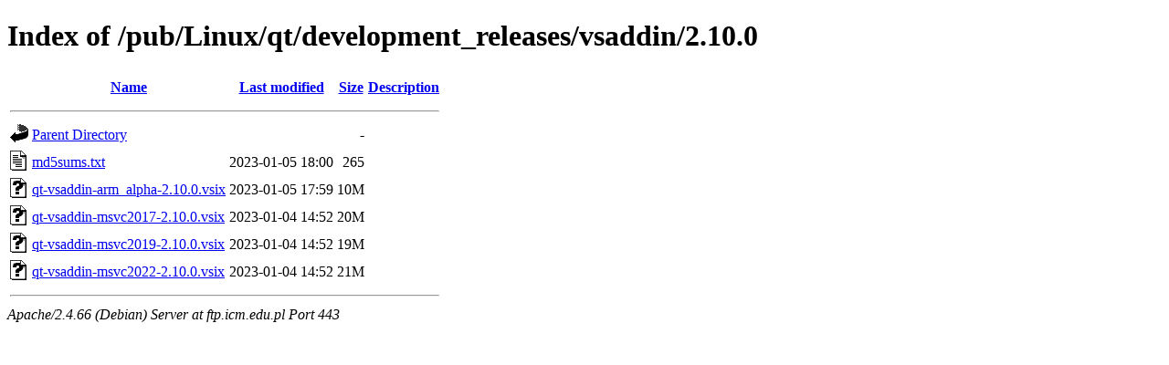

--- FILE ---
content_type: text/html;charset=UTF-8
request_url: https://ftp.icm.edu.pl/pub/Linux/qt/development_releases/vsaddin/2.10.0/
body_size: 614
content:
<!DOCTYPE HTML PUBLIC "-//W3C//DTD HTML 4.01//EN" "http://www.w3.org/TR/html4/strict.dtd">
<html>
 <head>
  <title>Index of /pub/Linux/qt/development_releases/vsaddin/2.10.0</title>
 </head>
 <body>
<h1>Index of /pub/Linux/qt/development_releases/vsaddin/2.10.0</h1>
  <table>
   <tr><th valign="top"><img src="/icons/blank.gif" alt="[ICO]"></th><th><a href="?C=N;O=D">Name</a></th><th><a href="?C=M;O=A">Last modified</a></th><th><a href="?C=S;O=A">Size</a></th><th><a href="?C=D;O=A">Description</a></th></tr>
   <tr><th colspan="5"><hr></th></tr>
<tr><td valign="top"><img src="/icons/back.gif" alt="[PARENTDIR]"></td><td><a href="/pub/Linux/qt/development_releases/vsaddin/">Parent Directory</a></td><td>&nbsp;</td><td align="right">  - </td><td>&nbsp;</td></tr>
<tr><td valign="top"><img src="/icons/text.gif" alt="[TXT]"></td><td><a href="md5sums.txt">md5sums.txt</a></td><td align="right">2023-01-05 18:00  </td><td align="right">265 </td><td>&nbsp;</td></tr>
<tr><td valign="top"><img src="/icons/unknown.gif" alt="[   ]"></td><td><a href="qt-vsaddin-arm_alpha-2.10.0.vsix">qt-vsaddin-arm_alpha-2.10.0.vsix</a></td><td align="right">2023-01-05 17:59  </td><td align="right"> 10M</td><td>&nbsp;</td></tr>
<tr><td valign="top"><img src="/icons/unknown.gif" alt="[   ]"></td><td><a href="qt-vsaddin-msvc2017-2.10.0.vsix">qt-vsaddin-msvc2017-2.10.0.vsix</a></td><td align="right">2023-01-04 14:52  </td><td align="right"> 20M</td><td>&nbsp;</td></tr>
<tr><td valign="top"><img src="/icons/unknown.gif" alt="[   ]"></td><td><a href="qt-vsaddin-msvc2019-2.10.0.vsix">qt-vsaddin-msvc2019-2.10.0.vsix</a></td><td align="right">2023-01-04 14:52  </td><td align="right"> 19M</td><td>&nbsp;</td></tr>
<tr><td valign="top"><img src="/icons/unknown.gif" alt="[   ]"></td><td><a href="qt-vsaddin-msvc2022-2.10.0.vsix">qt-vsaddin-msvc2022-2.10.0.vsix</a></td><td align="right">2023-01-04 14:52  </td><td align="right"> 21M</td><td>&nbsp;</td></tr>
   <tr><th colspan="5"><hr></th></tr>
</table>
<address>Apache/2.4.66 (Debian) Server at ftp.icm.edu.pl Port 443</address>
</body></html>
